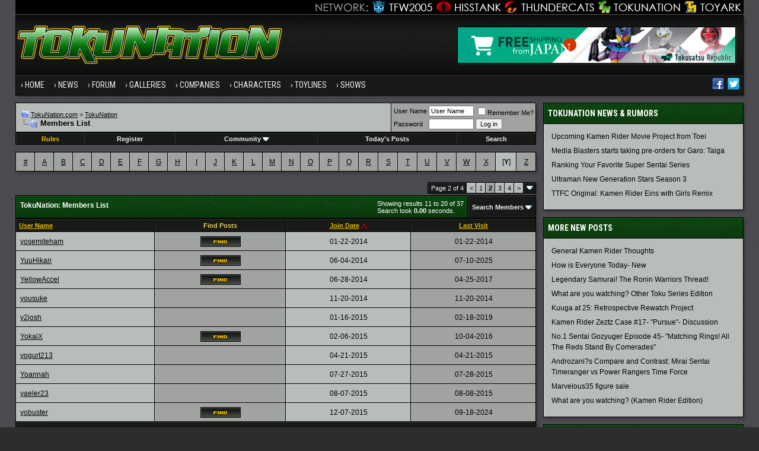

--- FILE ---
content_type: text/html; charset=ISO-8859-1
request_url: https://www.tokunation.com/forums/memberlist.php?s=1e0c2e1797515ac70e523e92b79ec385&&pp=10&order=asc&sort=joindate&ltr=Y&page=2
body_size: 10284
content:
<!DOCTYPE html PUBLIC "-//W3C//DTD XHTML 1.0 Transitional//EN" "http://www.w3.org/TR/xhtml1/DTD/xhtml1-transitional.dtd">
<html xmlns="http://www.w3.org/1999/xhtml" dir="ltr" lang="en">
<head>
<meta http-equiv="Content-Type" content="text/html; charset=ISO-8859-1" />
<meta http-equiv="X-UA-Compatible" content="IE=edge" />
<meta name="generator" content="vBulletin 3.8.8" />

<meta name="keywords" content="" />
<meta name="description" content="" />


<!-- CSS Stylesheet -->
<style type="text/css" id="vbulletin_css">
/**
* vBulletin 3.8.8 CSS
* Style: 'Tokunation 2013'; Style ID: 3
*/
@import url("clientscript/vbulletin_css/style-2a59ece3-00003.css");
</style>
<link rel="stylesheet" type="text/css" href="clientscript/vbulletin_important.css?v=388" />


<!-- / CSS Stylesheet -->

<script type="text/javascript" src="https://ajax.googleapis.com/ajax/libs/yui/2.9.0/build/yahoo-dom-event/yahoo-dom-event.js?v=388"></script>
<script type="text/javascript" src="https://ajax.googleapis.com/ajax/libs/yui/2.9.0/build/connection/connection-min.js?v=388"></script>
<script type="text/javascript">
<!--
var SESSIONURL = "s=e1d4b59fa6c7d4d95f89bc13f855d3d5&";
var SECURITYTOKEN = "guest";
var IMGDIR_MISC = "https://www.tokunation.com/forums/images/tokunation-2013/misc";
var vb_disable_ajax = parseInt("0", 10);
// -->
</script>
<script type="text/javascript" src="clientscript/vbulletin_global.js?v=388"></script>
<script type="text/javascript" src="clientscript/vbulletin_menu.js?v=388"></script>

	
	<link rel="alternate" type="application/rss+xml" title="TokuNation RSS Feed" href="external.php?type=RSS2" />
	



<link href="https://fonts.googleapis.com/css?family=Roboto+Condensed:400,700" rel="stylesheet" type="text/css" />
<link rel="apple-touch-icon" sizes="144x144" href="https://news.tokunation.com/wp-content/themes/tokunation/images/apple-touch-icon-144.png" />
<link rel="Shortcut Icon" href="https://news.tokunation.com/wp-content/themes/tokunation/images/favicon.png" type="image/x-icon" />
<link href="https://www.tokunation.com/forums/wpstyle.css" rel="stylesheet" type="text/css" />
<script type='text/javascript' src='https://ajax.googleapis.com/ajax/libs/jquery/1.8.3/jquery.min.js?ver=1.8.3'></script>
<script type='text/javascript' src='https://news.tokunation.com/wp-content/themes/tokunation/js/superfish/hoverIntent.js?ver=0.6'></script>
<script type='text/javascript' src='https://news.tokunation.com/wp-content/themes/tokunation/js/superfish/superfish.js?ver=1.5.9'></script>
<script type='text/javascript' src='https://news.tokunation.com/wp-content/themes/tokunation/js/superfish/superfish.args.js?ver=1.0'></script>
<link rel="stylesheet" type="text/css" href="https://news.tokunation.com/wp-content/themes/tokunation/tooltipster.css" />
<script type='text/javascript' src='https://news.tokunation.com/wp-content/themes/tokunation/js/jquery.tooltipster.min.js'></script>

    <script  type='text/javascript'>
        $(document).ready(function() {
            $('.tooltip').tooltipster({
maxWidth: 300
});

        });
    </script>

<!-- Google tag (gtag.js) -->
<script async src="https://www.googletagmanager.com/gtag/js?id=G-2PHMXFHYQ3"></script>
<script>
  window.dataLayer = window.dataLayer || [];
  function gtag(){dataLayer.push(arguments);}
  gtag('js', new Date());

  gtag('config', 'G-2PHMXFHYQ3');
</script>


<!--[if lt IE 9]>
<script src="https://news.tokunation.com/wp-content/themes/tokunation/js/css3-mediaqueries.js"></script>
<![endif]-->

<!--[if lt IE 9]>
	<style>
	#header {
		overflow: hidden;
		margin-bottom: 0;
		background: url(https://news.tokunation.com/wp-content/themes/tokunation/images/Tokunation-Header-02-sm.jpg)  455px top;
		border-left: 1px solid #000000;
		border-right: 1px solid #000000;
		box-shadow: 3px 3px 5px -1px #323236;
	}
	</style>
<![endif]--><script type="text/javascript">
<!--
function vba_attach_win(threadid)
{
	openWindow('https://www.tokunation.com/forums/misc.php?s=e1d4b59fa6c7d4d95f89bc13f855d3d5&amp;do=showattachments&t=' + threadid, 480, 300);
}
-->
</script>
	<title>TokuNation - Members List</title>
</head>
<body>

<div class="wrapper">
<div class="network"><div class="network_wrapper"><a title="Visit TFW2005.com for Transformers" href="https://news.tfw2005.com" class="network_tfw2005"><span class="network_tfw2005">TFW2005</span></a><a title="Visit HissTank.com for G.I. Joe" href="https://news.hisstank.com" class="network_hisstank"><span class="network_hisstank">Hisstank</span></a><a title="Visit Thundercats.ws for Thundercats" href="https://news.thundercats.ws" class="network_thundercats"><span class="network_thundercats">Thundercats</span></a><a href="https://news.tokunation.com" class="network_toku"><span class="network_toku">TokuNation</span></a><a title="Visit Toyark.com for Action Figures and Toys" href="https://news.toyark.com" class="network_toyark"><span class="network_toyark">Toyark</span></a></div></div>
<div id="header"> <div class="h-wrap"> <h1 class="header-h1"><a title="Tokunation" href="https://news.tokunation.com"> <img alt="Tokunation" src="https://news.tokunation.com/wp-content/themes/tokunation/images/Tokunation-Header22-01.jpg" class="headlogo" title="Tokunation" /></a></h1> <div class="header-right"> <div class="widget"> <div class="textwidget"> <a href="https://tokusatsurepublic.com/?utm_source=tokunation" target="_blank"><img src="https://news.tokunation.com/wp-content/plugins/banners/banner_TokusatsuRepublic_TokuNation.png" alt="Tokusatsu Republic" /></a> </div> </div> </div> </div> </div>
<div class="nav-primary"><div class="wrap"><ul id="menu-menu-1" class="menu genesis-nav-menu menu-primary"><li id="menu-item-8723" class="menu-item menu-item-type-custom menu-item-object-custom current-menu-item current_page_item menu-item-home menu-item-8723"><a href="https://news.tokunation.com">Home</a></li>
<li id="menu-item-10925" class="menu-item menu-item-type-custom menu-item-object-custom menu-item-has-children menu-item-10925"><a href="#">News</a>
<ul class="sub-menu">
	<li class="menu-item menu-item-type-taxonomy menu-item-object-category menu-item-10926" id="menu-item-10926"><a itemprop="url" href="https://news.tokunation.com/category/garo"><span itemprop="name">Garo</span></a></li>
	<li class="menu-item menu-item-type-taxonomy menu-item-object-category menu-item-10927" id="menu-item-10927"><a itemprop="url" href="https://news.tokunation.com/category/godzilla"><span itemprop="name">Godzilla</span></a></li>
	<li class="menu-item menu-item-type-taxonomy menu-item-object-category menu-item-10928" id="menu-item-10928"><a itemprop="url" href="https://news.tokunation.com/category/kamen-rider"><span itemprop="name">Kamen Rider</span></a></li>
	<li class="menu-item menu-item-type-taxonomy menu-item-object-category menu-item-10929" id="menu-item-10929"><a itemprop="url" href="https://news.tokunation.com/category/metal-heroes"><span itemprop="name">Metal Heroes</span></a></li>
	<li class="menu-item menu-item-type-taxonomy menu-item-object-category menu-item-10930" id="menu-item-10930"><a itemprop="url" href="https://news.tokunation.com/category/power-rangers"><span itemprop="name">Power Rangers</span></a></li>
	<li class="menu-item menu-item-type-taxonomy menu-item-object-category menu-item-10931" id="menu-item-10931"><a itemprop="url" href="https://news.tokunation.com/category/super-sentai"><span itemprop="name">Super Sentai</span></a></li>
	<li class="menu-item menu-item-type-taxonomy menu-item-object-category menu-item-10932" id="menu-item-10932"><a itemprop="url" href="https://news.tokunation.com/category/ultraman"><span itemprop="name">Ultraman</span></a></li>
	<li class="menu-item menu-item-type-post_type menu-item-object-page menu-item-10969" id="menu-item-10969"><a itemprop="url" href="https://news.tokunation.com/tokunation-news-categories"><span itemprop="name">All News Categories
</span></a></li>
</ul>
</li>
<li class="menu-item menu-item-type-custom menu-item-object-custom menu-item-has-children menu-item-8724" id="menu-item-8724"><a itemprop="url" href="https://www.tokunation.com/forums/"><span itemprop="name">Forum</span></a>
<ul class="sub-menu">
	<li class="menu-item menu-item-type-custom menu-item-object-custom menu-item-10973" id="menu-item-10973"><a itemprop="url" href="https://www.tokunation.com/forums/forumdisplay.php?f=9"><span itemprop="name">News &amp; Rumors</span></a></li>
	<li class="menu-item menu-item-type-custom menu-item-object-custom menu-item-10974" id="menu-item-10974"><a itemprop="url" href="https://www.tokunation.com/forums/forumdisplay.php?f=42"><span itemprop="name">Power Rangers</span></a></li>
	<li class="menu-item menu-item-type-custom menu-item-object-custom menu-item-10975" id="menu-item-10975"><a itemprop="url" href="https://www.tokunation.com/forums/forumdisplay.php?f=20"><span itemprop="name">Kamen Rider</span></a></li>
	<li class="menu-item menu-item-type-custom menu-item-object-custom menu-item-10976" id="menu-item-10976"><a itemprop="url" href="https://www.tokunation.com/forums/forumdisplay.php?f=46"><span itemprop="name">Super Sentai</span></a></li>
	<li class="menu-item menu-item-type-custom menu-item-object-custom menu-item-10977" id="menu-item-10977"><a itemprop="url" href="https://www.tokunation.com/forums/forumdisplay.php?f=21"><span itemprop="name">Other Toku Series</span></a></li>
	<li class="menu-item menu-item-type-custom menu-item-object-custom menu-item-10978" id="menu-item-10978"><a itemprop="url" href="https://www.tokunation.com/forums/forumdisplay.php?f=31"><span itemprop="name">Toys and Collectables</span></a></li>
	<li class="menu-item menu-item-type-custom menu-item-object-custom menu-item-10981" id="menu-item-10981"><a itemprop="url" href="https://www.tokunation.com/forums/forumdisplay.php?f=14"><span itemprop="name">Marketplace</span></a></li>
	<li class="menu-item menu-item-type-custom menu-item-object-custom menu-item-10982" id="menu-item-10982"><a itemprop="url" href="https://www.tokunation.com/forums/forumdisplay.php?f=34"><span itemprop="name">Creative</span></a></li>
</ul>
</li>
<li class="menu-item menu-item-type-custom menu-item-object-custom menu-item-8725" id="menu-item-8725"><a itemprop="url" href="https://www.tokunation.com/forums/forumdisplay.php?f=45"><span itemprop="name">Galleries</span></a></li>
<li class="menu-item menu-item-type-custom menu-item-object-custom menu-item-has-children menu-item-11036" id="menu-item-11036"><a itemprop="url"><span itemprop="name">Companies</span></a>
<ul class="sub-menu">
	<li class="menu-item menu-item-type-taxonomy menu-item-object-companies menu-item-12545" id="menu-item-12545"><a itemprop="url" href="https://news.tokunation.com/companies/bandai-of-japan"><span itemprop="name">Bandai Japan</span></a></li>
	<li class="menu-item menu-item-type-taxonomy menu-item-object-companies menu-item-12543" id="menu-item-12543"><a itemprop="url" href="https://news.tokunation.com/companies/tamashii-nations"><span itemprop="name">Tamashii Nations</span></a></li>
	<li class="menu-item menu-item-type-taxonomy menu-item-object-companies menu-item-32073" id="menu-item-32073"><a itemprop="url" href="https://news.tokunation.com/companies/saban-brands"><span itemprop="name">Saban Brands</span></a></li>
	<li class="menu-item menu-item-type-taxonomy menu-item-object-companies menu-item-12546" id="menu-item-12546"><a itemprop="url" href="https://news.tokunation.com/companies/bandai-of-america"><span itemprop="name">Bandai America</span></a></li>
	<li class="menu-item menu-item-type-taxonomy menu-item-object-companies menu-item-12544" id="menu-item-12544"><a itemprop="url" href="https://news.tokunation.com/companies/toei"><span itemprop="name">Toei</span></a></li>
</ul>
</li>
<li class="menu-item menu-item-type-custom menu-item-object-custom menu-item-has-children menu-item-11037" id="menu-item-11037"><a itemprop="url"><span itemprop="name">Characters</span></a>
<ul class="sub-menu">
	<li class="menu-item menu-item-type-taxonomy menu-item-object-characters menu-item-32078" id="menu-item-32078"><a itemprop="url" href="https://news.tokunation.com/characters/kamen-rider-ghost"><span itemprop="name">Kamen Rider Ghost</span></a></li>
	<li class="menu-item menu-item-type-taxonomy menu-item-object-characters menu-item-32075" id="menu-item-32075"><a itemprop="url" href="https://news.tokunation.com/characters/kamen-rider-specter"><span itemprop="name">Kamen Rider Specter</span></a></li>
	<li class="menu-item menu-item-type-taxonomy menu-item-object-characters menu-item-32074" id="menu-item-32074"><a itemprop="url" href="https://news.tokunation.com/characters/kamen-rider-necrom"><span itemprop="name">Kamen Rider Necrom</span></a></li>
	<li class="menu-item menu-item-type-taxonomy menu-item-object-characters menu-item-32076" id="menu-item-32076"><a itemprop="url" href="https://news.tokunation.com/characters/mighty-morphin-green-ranger"><span itemprop="name">Mighty Morphin Green Ranger</span></a></li>
	<li class="menu-item menu-item-type-taxonomy menu-item-object-characters menu-item-32077" id="menu-item-32077"><a itemprop="url" href="https://news.tokunation.com/characters/dino-charge-red-ranger"><span itemprop="name">Dino Charge Red Ranger</span></a></li>
</ul>
</li>
<li class="menu-item menu-item-type-custom menu-item-object-custom menu-item-has-children menu-item-11038" id="menu-item-11038"><a itemprop="url"><span itemprop="name">Toylines</span></a>
<ul class="sub-menu">
	<li class="menu-item menu-item-type-taxonomy menu-item-object-toylines menu-item-12558" id="menu-item-12558"><a itemprop="url" href="https://news.tokunation.com/toylines/s-h-figuarts"><span itemprop="name">S.H. Figuarts</span></a></li>
	<li class="menu-item menu-item-type-taxonomy menu-item-object-toylines menu-item-12559" id="menu-item-12559"><a itemprop="url" href="https://news.tokunation.com/toylines/s-h-monsterarts"><span itemprop="name">S.H. MonsterArts</span></a></li>
	<li class="menu-item menu-item-type-taxonomy menu-item-object-toylines menu-item-12560" id="menu-item-12560"><a itemprop="url" href="https://news.tokunation.com/toylines/dx-mecha"><span itemprop="name">DX Mecha</span></a></li>
	<li class="menu-item menu-item-type-taxonomy menu-item-object-toylines menu-item-12561" id="menu-item-12561"><a itemprop="url" href="https://news.tokunation.com/toylines/megazords"><span itemprop="name">Megazords</span></a></li>
	<li class="menu-item menu-item-type-taxonomy menu-item-object-toylines menu-item-32079" id="menu-item-32079"><a itemprop="url" href="https://news.tokunation.com/toylines/legacy"><span itemprop="name">Legacy</span></a></li>
</ul>
</li>
<li class="menu-item menu-item-type-custom menu-item-object-custom menu-item-has-children menu-item-11039" id="menu-item-11039"><a itemprop="url"><span itemprop="name">Shows</span></a>
<ul class="sub-menu">
	<li class="menu-item menu-item-type-taxonomy menu-item-object-shows menu-item-32080" id="menu-item-32080"><a itemprop="url" href="https://news.tokunation.com/shows/kamen-rider-ghost"><span itemprop="name">Kamen Rider Ghost</span></a></li>
	<li class="menu-item menu-item-type-taxonomy menu-item-object-shows menu-item-32081" id="menu-item-32081"><a itemprop="url" href="https://news.tokunation.com/shows/dobutsu-sentai-zyuohger"><span itemprop="name">Doubutsu Sentai Zyuohger</span></a></li>
	<li class="menu-item menu-item-type-taxonomy menu-item-object-shows menu-item-32082" id="menu-item-32082"><a itemprop="url" href="https://news.tokunation.com/shows/power-rangers-dino-super-charge"><span itemprop="name">Power Rangers Dino Supercharge</span></a></li>
	<li class="menu-item menu-item-type-taxonomy menu-item-object-shows menu-item-32083" id="menu-item-32083"><a itemprop="url" href="https://news.tokunation.com/shows/power-rangers-movie-2017"><span itemprop="name">Power Rangers Movie 2017</span></a></li>
</ul>
</li>

<li class="menu-item right"><a rel="nofollow external" href="https://twitter.com/tokunation" target="_blank"><i class="share-twitter-nav"></i></a></li>
<li class="menu-item right"><a rel="nofollow external" href="https://www.facebook.com/Tokunation" target="_blank"><i class="share-facebook-nav"></i></a></li>
</ul></div></div>





<a name="top"></a>


<div id="inner">

		
			<div class="content-sidebar-wrap">
				<!-- breadcrumb, login, pm info -->
<table class="tborder" cellpadding="6" cellspacing="1" border="0" width="100%" align="center">
<tr>
	<td class="alt1" width="100%">
		
			<table cellpadding="0" cellspacing="0" border="0">
			<tr valign="bottom">
				<td><a href="#" onclick="history.back(1); return false;"><img src="https://www.tokunation.com/forums/images/tokunation-2013/misc/navbits_start.gif" alt="Go Back" border="0" /></a></td>
				<td>&nbsp;</td>
                		<td width="100%"><span class="navbar"><a href="https://news.tokunation.com">TokuNation.com</a> &gt; <a href="index.php?s=e1d4b59fa6c7d4d95f89bc13f855d3d5" accesskey="1">TokuNation</a></span> </td>
			</tr>
			<tr>
				<td class="navbar" style="font-size:10pt; padding-top:1px" colspan="3"><a href="/forums/memberlist.php?s=1e0c2e1797515ac70e523e92b79ec385&amp;&amp;pp=10&amp;order=asc&amp;sort=joindate&amp;ltr=Y&amp;page=2"><img class="inlineimg" src="https://www.tokunation.com/forums/images/tokunation-2013/misc/navbits_finallink_ltr.gif" alt="Reload this Page" border="0" /></a> <h1>
	Members List

</h1> </td>
			</tr>
			</table>
		
	</td>

	<td class="alt2" nowrap="nowrap" style="padding:0px">
		<!-- login form -->
		<form action="login.php?do=login" method="post" onsubmit="md5hash(vb_login_password, vb_login_md5password, vb_login_md5password_utf, 0)">
		<script type="text/javascript" src="clientscript/vbulletin_md5.js?v=388"></script>
		<table cellpadding="0" cellspacing="3" border="0">
		<tr>
			<td class="smallfont" style="white-space: nowrap;"><label for="navbar_username">User Name</label></td>
			<td><input type="text" class="bginput" style="font-size: 11px" name="vb_login_username" id="navbar_username" size="10" accesskey="u" tabindex="101" value="User Name" onfocus="if (this.value == 'User Name') this.value = '';" /></td>
			<td class="smallfont" nowrap="nowrap"><label for="cb_cookieuser_navbar"><input type="checkbox" name="cookieuser" value="1" tabindex="103" id="cb_cookieuser_navbar" accesskey="c" />Remember Me?</label></td>
		</tr>
		<tr>
			<td class="smallfont"><label for="navbar_password">Password</label></td>
			<td><input type="password" class="bginput" style="font-size: 11px" name="vb_login_password" id="navbar_password" size="10" tabindex="102" /></td>
			<td><input type="submit" class="button" value="Log in" tabindex="104" title="Enter your username and password in the boxes provided to login, or click the 'register' button to create a profile for yourself." accesskey="s" /></td>
		</tr>
		</table>
		<input type="hidden" name="s" value="e1d4b59fa6c7d4d95f89bc13f855d3d5" />
		<input type="hidden" name="securitytoken" value="guest" />
		<input type="hidden" name="do" value="login" />
		<input type="hidden" name="vb_login_md5password" />
		<input type="hidden" name="vb_login_md5password_utf" />
		</form>
		<!-- / login form -->
	</td>

</tr>
</table>
<!-- / breadcrumb, login, pm info -->

<!-- nav buttons bar -->
<div class="tborder" style="padding:1px; border-top-width:0px">
	<table cellpadding="0" cellspacing="0" border="0" width="100%" align="center">
	<tr align="center">




		

<td class="vbmenu_control"><a href="https://www.tokunation.com/forums/showthread.php?t=136"><font color="#EBBC00">Rules</font></a></td>

		
			<td class="vbmenu_control"><a href="register.php?s=e1d4b59fa6c7d4d95f89bc13f855d3d5" rel="nofollow">Register</a></td>
		
		

		
			<td class="vbmenu_control"><a id="community" href="/forums/memberlist.php?&amp;pp=10&amp;order=asc&amp;sort=joindate&amp;ltr=Y&amp;page=2&amp;nojs=1#community" rel="nofollow" accesskey="6">Community</a> <script type="text/javascript"> vbmenu_register("community"); </script></td>
		

		
			
				
				<td class="vbmenu_control"><a href="search.php?s=e1d4b59fa6c7d4d95f89bc13f855d3d5&amp;do=getdaily" accesskey="2">Today's Posts</a></td>
				
				<td class="vbmenu_control"><a id="navbar_search" href="search.php?s=e1d4b59fa6c7d4d95f89bc13f855d3d5" accesskey="4" rel="nofollow">Search</a> </td>
			
			
		
		
		
		</tr>
	</table>
</div>
<!-- / nav buttons bar -->

<div class="spacer"></div>






<!-- NAVBAR POPUP MENUS -->

	
	<!-- community link menu -->
	<div class="vbmenu_popup" id="community_menu" style="display:none;margin-top:3px" align="left">
		<table cellpadding="4" cellspacing="1" border="0">
		<tr><td class="thead">Community Links</td></tr>
		
		
		
		
		
			<tr><td class="vbmenu_option"><a href="memberlist.php?s=e1d4b59fa6c7d4d95f89bc13f855d3d5">Members List</a></td></tr>
		
		
		</table>
	</div>
	<!-- / community link menu -->
	
	
	
	<!-- header quick search form -->
	<div class="vbmenu_popup" id="navbar_search_menu" style="display:none;margin-top:3px" align="left">
		<table cellpadding="4" cellspacing="1" border="0">
		<tr>
			<td class="thead">Search Forums</td>
		</tr>
		<tr>
			<td class="vbmenu_option" title="nohilite">
				<form action="search.php?do=process" method="post">

					<input type="hidden" name="do" value="process" />
					<input type="hidden" name="quicksearch" value="1" />
					<input type="hidden" name="childforums" value="1" />
					<input type="hidden" name="exactname" value="1" />
					<input type="hidden" name="s" value="e1d4b59fa6c7d4d95f89bc13f855d3d5" />
					<input type="hidden" name="securitytoken" value="guest" />
					<div><input type="text" class="bginput" name="query" size="25" tabindex="1001" /><input type="submit" class="button" value="Go" tabindex="1004" /></div>
					<div style="margin-top:6px">
						<label for="rb_nb_sp0"><input type="radio" name="showposts" value="0" id="rb_nb_sp0" tabindex="1002" checked="checked" />Show Threads</label>
						&nbsp;
						<label for="rb_nb_sp1"><input type="radio" name="showposts" value="1" id="rb_nb_sp1" tabindex="1003" />Show Posts</label>
					</div>
				</form>
			</td>
		</tr>
		
		<tr>
			<td class="vbmenu_option"><a href="search.php?s=e1d4b59fa6c7d4d95f89bc13f855d3d5" accesskey="4" rel="nofollow">Advanced Search</a></td>
		</tr>
		
		</table>
	</div>
	<!-- / header quick search form -->
	
	
	
<!-- / NAVBAR POPUP MENUS -->

<!-- PAGENAV POPUP -->
	<div class="vbmenu_popup" id="pagenav_menu" style="display:none">
		<table cellpadding="4" cellspacing="1" border="0">
		<tr>
			<td class="thead" nowrap="nowrap">Go to Page...</td>
		</tr>
		<tr>
			<td class="vbmenu_option" title="nohilite">
			<form action="index.php" method="get" onsubmit="return this.gotopage()" id="pagenav_form">
				<input type="text" class="bginput" id="pagenav_itxt" style="font-size:11px" size="4" />
				<input type="button" class="button" id="pagenav_ibtn" value="Go" />
			</form>
			</td>
		</tr>
		</table>
	</div>
<!-- / PAGENAV POPUP -->









				



<table class="tborder" cellpadding="6" cellspacing="1" border="0" width="100%" align="center">
<tr align="center">
	
<td class="alt2" width="3%"><a href="memberlist.php?s=e1d4b59fa6c7d4d95f89bc13f855d3d5&amp;ltr=%23&amp;pp=10&amp;sort=joindate&amp;order=asc">#</a></td>

<td class="alt2" width="3%"><a href="memberlist.php?s=e1d4b59fa6c7d4d95f89bc13f855d3d5&amp;ltr=A&amp;pp=10&amp;sort=joindate&amp;order=asc">A</a></td>

<td class="alt2" width="3%"><a href="memberlist.php?s=e1d4b59fa6c7d4d95f89bc13f855d3d5&amp;ltr=B&amp;pp=10&amp;sort=joindate&amp;order=asc">B</a></td>

<td class="alt2" width="3%"><a href="memberlist.php?s=e1d4b59fa6c7d4d95f89bc13f855d3d5&amp;ltr=C&amp;pp=10&amp;sort=joindate&amp;order=asc">C</a></td>

<td class="alt2" width="3%"><a href="memberlist.php?s=e1d4b59fa6c7d4d95f89bc13f855d3d5&amp;ltr=D&amp;pp=10&amp;sort=joindate&amp;order=asc">D</a></td>

<td class="alt2" width="3%"><a href="memberlist.php?s=e1d4b59fa6c7d4d95f89bc13f855d3d5&amp;ltr=E&amp;pp=10&amp;sort=joindate&amp;order=asc">E</a></td>

<td class="alt2" width="3%"><a href="memberlist.php?s=e1d4b59fa6c7d4d95f89bc13f855d3d5&amp;ltr=F&amp;pp=10&amp;sort=joindate&amp;order=asc">F</a></td>

<td class="alt2" width="3%"><a href="memberlist.php?s=e1d4b59fa6c7d4d95f89bc13f855d3d5&amp;ltr=G&amp;pp=10&amp;sort=joindate&amp;order=asc">G</a></td>

<td class="alt2" width="3%"><a href="memberlist.php?s=e1d4b59fa6c7d4d95f89bc13f855d3d5&amp;ltr=H&amp;pp=10&amp;sort=joindate&amp;order=asc">H</a></td>

<td class="alt2" width="3%"><a href="memberlist.php?s=e1d4b59fa6c7d4d95f89bc13f855d3d5&amp;ltr=I&amp;pp=10&amp;sort=joindate&amp;order=asc">I</a></td>

<td class="alt2" width="3%"><a href="memberlist.php?s=e1d4b59fa6c7d4d95f89bc13f855d3d5&amp;ltr=J&amp;pp=10&amp;sort=joindate&amp;order=asc">J</a></td>

<td class="alt2" width="3%"><a href="memberlist.php?s=e1d4b59fa6c7d4d95f89bc13f855d3d5&amp;ltr=K&amp;pp=10&amp;sort=joindate&amp;order=asc">K</a></td>

<td class="alt2" width="3%"><a href="memberlist.php?s=e1d4b59fa6c7d4d95f89bc13f855d3d5&amp;ltr=L&amp;pp=10&amp;sort=joindate&amp;order=asc">L</a></td>

<td class="alt2" width="3%"><a href="memberlist.php?s=e1d4b59fa6c7d4d95f89bc13f855d3d5&amp;ltr=M&amp;pp=10&amp;sort=joindate&amp;order=asc">M</a></td>

<td class="alt2" width="3%"><a href="memberlist.php?s=e1d4b59fa6c7d4d95f89bc13f855d3d5&amp;ltr=N&amp;pp=10&amp;sort=joindate&amp;order=asc">N</a></td>

<td class="alt2" width="3%"><a href="memberlist.php?s=e1d4b59fa6c7d4d95f89bc13f855d3d5&amp;ltr=O&amp;pp=10&amp;sort=joindate&amp;order=asc">O</a></td>

<td class="alt2" width="3%"><a href="memberlist.php?s=e1d4b59fa6c7d4d95f89bc13f855d3d5&amp;ltr=P&amp;pp=10&amp;sort=joindate&amp;order=asc">P</a></td>

<td class="alt2" width="3%"><a href="memberlist.php?s=e1d4b59fa6c7d4d95f89bc13f855d3d5&amp;ltr=Q&amp;pp=10&amp;sort=joindate&amp;order=asc">Q</a></td>

<td class="alt2" width="3%"><a href="memberlist.php?s=e1d4b59fa6c7d4d95f89bc13f855d3d5&amp;ltr=R&amp;pp=10&amp;sort=joindate&amp;order=asc">R</a></td>

<td class="alt2" width="3%"><a href="memberlist.php?s=e1d4b59fa6c7d4d95f89bc13f855d3d5&amp;ltr=S&amp;pp=10&amp;sort=joindate&amp;order=asc">S</a></td>

<td class="alt2" width="3%"><a href="memberlist.php?s=e1d4b59fa6c7d4d95f89bc13f855d3d5&amp;ltr=T&amp;pp=10&amp;sort=joindate&amp;order=asc">T</a></td>

<td class="alt2" width="3%"><a href="memberlist.php?s=e1d4b59fa6c7d4d95f89bc13f855d3d5&amp;ltr=U&amp;pp=10&amp;sort=joindate&amp;order=asc">U</a></td>

<td class="alt2" width="3%"><a href="memberlist.php?s=e1d4b59fa6c7d4d95f89bc13f855d3d5&amp;ltr=V&amp;pp=10&amp;sort=joindate&amp;order=asc">V</a></td>

<td class="alt2" width="3%"><a href="memberlist.php?s=e1d4b59fa6c7d4d95f89bc13f855d3d5&amp;ltr=W&amp;pp=10&amp;sort=joindate&amp;order=asc">W</a></td>

<td class="alt2" width="3%"><a href="memberlist.php?s=e1d4b59fa6c7d4d95f89bc13f855d3d5&amp;ltr=X&amp;pp=10&amp;sort=joindate&amp;order=asc">X</a></td>

<td class="alt1" width="3%">[<strong>Y</strong>]</td>

<td class="alt2" width="3%"><a href="memberlist.php?s=e1d4b59fa6c7d4d95f89bc13f855d3d5&amp;ltr=Z&amp;pp=10&amp;sort=joindate&amp;order=asc">Z</a></td>

</tr>
</table>


<!-- memberlist quick search form -->
<div class="vbmenu_popup" id="memberlist_search_menu" style="display:none">
<form action="memberlist.php?do=getall" method="post">
	<table cellpadding="4" cellspacing="1" border="0">
	<tr>
		<td class="thead">Search Members</td>
	</tr>
	<tr>
		<td class="vbmenu_option" title="nohilite">
			<input type="hidden" name="s" value="e1d4b59fa6c7d4d95f89bc13f855d3d5" />
			<input type="hidden" name="securitytoken" value="guest" />
			<input type="hidden" name="do" value="getall" />
			<input type="text" class="bginput" name="ausername" size="20" value="Y" title="User Name" /><input type="submit" class="button" value="Go"  />
		</td>
	</tr>
	
	</table>
</form>
</div>
<!-- / memberlist quick search form -->


<br />





<table cellpadding="0" cellspacing="0" border="0" width="100%" style="margin-bottom:3px">
<tr valign="bottom">
	<td align="right"><div class="pagenav" align="right">
<table class="tborder" cellpadding="3" cellspacing="1" border="0">
<tr>
	<td class="vbmenu_control" style="font-weight:normal">Page 2 of 4</td>
	
	<td class="alt1"><a rel="prev" class="smallfont" href="memberlist.php?s=e1d4b59fa6c7d4d95f89bc13f855d3d5&amp;&amp;pp=10&amp;order=asc&amp;sort=joindate&amp;ltr=Y" title="Prev Page - Results 1 to 10 of 37">&lt;</a></td>
	<td class="alt1"><a class="smallfont" href="memberlist.php?s=e1d4b59fa6c7d4d95f89bc13f855d3d5&amp;&amp;pp=10&amp;order=asc&amp;sort=joindate&amp;ltr=Y" title="Show results 1 to 10 of 37">1</a></td>	<td class="alt2"><span class="smallfont" title="Showing results 11 to 20 of 37"><strong>2</strong></span></td>
 <td class="alt1"><a class="smallfont" href="memberlist.php?s=e1d4b59fa6c7d4d95f89bc13f855d3d5&amp;&amp;pp=10&amp;order=asc&amp;sort=joindate&amp;ltr=Y&amp;page=3" title="Show results 21 to 30 of 37">3</a></td><td class="alt1"><a class="smallfont" href="memberlist.php?s=e1d4b59fa6c7d4d95f89bc13f855d3d5&amp;&amp;pp=10&amp;order=asc&amp;sort=joindate&amp;ltr=Y&amp;page=4" title="Show results 31 to 37 of 37">4</a></td>
	<td class="alt1"><a rel="next" class="smallfont" href="memberlist.php?s=e1d4b59fa6c7d4d95f89bc13f855d3d5&amp;&amp;pp=10&amp;order=asc&amp;sort=joindate&amp;ltr=Y&amp;page=3" title="Next Page - Results 21 to 30 of 37">&gt;</a></td>
	
	<td class="vbmenu_control" title="memberlist.php?s=e1d4b59fa6c7d4d95f89bc13f855d3d5&amp;&amp;pp=10&amp;order=asc&amp;sort=joindate&amp;ltr=Y"><a name="PageNav"></a></td>
</tr>
</table>
</div></td>
</tr>
</table>


<form action="profile.php?do=deleteusergroups&amp;usergroupid=0" method="post">
<input type="hidden" name="do" value="deleteusergroups" />
<input type="hidden" name="s" value="e1d4b59fa6c7d4d95f89bc13f855d3d5" />
<input type="hidden" name="securitytoken" value="guest" />
<input type="hidden" name="usergroupid" value="0" />

<table class="tborder" cellpadding="6" cellspacing="1" border="0" width="100%" align="center" style="border-bottom-width:0px">
<tr>
	<td class="tcat" width="100%">
		<span class="smallfont" style="float:right">
			Showing results 11 to 20 of 37
			<br />
			Search took <strong>0.00</strong> seconds.
		</span>
		
		TokuNation: Members List
		
	</td>
	
	<td class="vbmenu_control" id="memberlist_search"><a href="memberlist.php?s=e1d4b59fa6c7d4d95f89bc13f855d3d5&amp;do=search">Search Members</a> <script type="text/javascript"> vbmenu_register("memberlist_search"); </script></td>
	

</tr>
</table>

<table class="tborder" cellpadding="6" cellspacing="1" border="0" width="100%" align="center">
<tr align="center">
	<td class="thead" align="left" nowrap="nowrap"><a href="memberlist.php?s=e1d4b59fa6c7d4d95f89bc13f855d3d5&amp;ltr=Y&amp;order=ASC&amp;sort=username&amp;pp=10">User Name</a> </td>
	
	
	
	<td class="thead" nowrap="nowrap">Find Posts</td>
	<td class="thead" nowrap="nowrap"><a href="memberlist.php?s=e1d4b59fa6c7d4d95f89bc13f855d3d5&amp;ltr=Y&amp;order=ASC&amp;sort=joindate&amp;pp=10">Join Date</a> <a href="memberlist.php?s=e1d4b59fa6c7d4d95f89bc13f855d3d5&amp;ltr=Y&amp;order=desc&amp;sort=joindate&amp;pp=10&amp;page=2" rel="nofollow"><img class="inlineimg" src="https://www.tokunation.com/forums/images/tokunation-2013/buttons/sortdesc.gif" alt="Reverse Sort Order" border="0" /></a></td>
	

	<td class="thead" nowrap="nowrap"><a href="memberlist.php?s=e1d4b59fa6c7d4d95f89bc13f855d3d5&amp;ltr=Y&amp;order=DESC&amp;sort=lastvisit&amp;pp=10">Last Visit</a> </td>
	
	
	
	
	
	
	
</tr>
<tr align="center">
	<td class="alt1Active" align="left" id="u3382">
		<a href="member.php?s=e1d4b59fa6c7d4d95f89bc13f855d3d5&amp;u=3382">yosemiteham</a>
		
	</td>
	
	
	
	<td class="alt2"><a href="search.php?s=e1d4b59fa6c7d4d95f89bc13f855d3d5&amp;do=finduser&amp;u=3382" rel="nofollow"><img src="https://www.tokunation.com/forums/images/tokunation-2013/buttons/find.gif" alt="find.gif" title="Find all posts by yosemiteham" border="0" /></a></td>
	<td class="alt1">01-22-2014</td>
	
	<td class="alt2">01-22-2014</td>
	
	
	
	
	
	
	
</tr><tr align="center">
	<td class="alt1Active" align="left" id="u3689">
		<a href="member.php?s=e1d4b59fa6c7d4d95f89bc13f855d3d5&amp;u=3689">YuuHikari</a>
		
	</td>
	
	
	
	<td class="alt2"><a href="search.php?s=e1d4b59fa6c7d4d95f89bc13f855d3d5&amp;do=finduser&amp;u=3689" rel="nofollow"><img src="https://www.tokunation.com/forums/images/tokunation-2013/buttons/find.gif" alt="find.gif" title="Find all posts by YuuHikari" border="0" /></a></td>
	<td class="alt1">06-04-2014</td>
	
	<td class="alt2">07-10-2025</td>
	
	
	
	
	
	
	
</tr><tr align="center">
	<td class="alt1Active" align="left" id="u3724">
		<a href="member.php?s=e1d4b59fa6c7d4d95f89bc13f855d3d5&amp;u=3724">YellowAccel</a>
		
	</td>
	
	
	
	<td class="alt2"><a href="search.php?s=e1d4b59fa6c7d4d95f89bc13f855d3d5&amp;do=finduser&amp;u=3724" rel="nofollow"><img src="https://www.tokunation.com/forums/images/tokunation-2013/buttons/find.gif" alt="find.gif" title="Find all posts by YellowAccel" border="0" /></a></td>
	<td class="alt1">06-28-2014</td>
	
	<td class="alt2">04-25-2017</td>
	
	
	
	
	
	
	
</tr><tr align="center">
	<td class="alt1Active" align="left" id="u3933">
		<a href="member.php?s=e1d4b59fa6c7d4d95f89bc13f855d3d5&amp;u=3933">yousuke</a>
		
	</td>
	
	
	
	<td class="alt2">&nbsp;</td>
	<td class="alt1">11-20-2014</td>
	
	<td class="alt2">11-20-2014</td>
	
	
	
	
	
	
	
</tr><tr align="center">
	<td class="alt1Active" align="left" id="u4030">
		<a href="member.php?s=e1d4b59fa6c7d4d95f89bc13f855d3d5&amp;u=4030">y2josh</a>
		
	</td>
	
	
	
	<td class="alt2">&nbsp;</td>
	<td class="alt1">01-16-2015</td>
	
	<td class="alt2">02-18-2019</td>
	
	
	
	
	
	
	
</tr><tr align="center">
	<td class="alt1Active" align="left" id="u4061">
		<a href="member.php?s=e1d4b59fa6c7d4d95f89bc13f855d3d5&amp;u=4061">YokaiX</a>
		
	</td>
	
	
	
	<td class="alt2"><a href="search.php?s=e1d4b59fa6c7d4d95f89bc13f855d3d5&amp;do=finduser&amp;u=4061" rel="nofollow"><img src="https://www.tokunation.com/forums/images/tokunation-2013/buttons/find.gif" alt="find.gif" title="Find all posts by YokaiX" border="0" /></a></td>
	<td class="alt1">02-06-2015</td>
	
	<td class="alt2">10-04-2016</td>
	
	
	
	
	
	
	
</tr><tr align="center">
	<td class="alt1Active" align="left" id="u4180">
		<a href="member.php?s=e1d4b59fa6c7d4d95f89bc13f855d3d5&amp;u=4180">yogurt213</a>
		
	</td>
	
	
	
	<td class="alt2">&nbsp;</td>
	<td class="alt1">04-21-2015</td>
	
	<td class="alt2">04-21-2015</td>
	
	
	
	
	
	
	
</tr><tr align="center">
	<td class="alt1Active" align="left" id="u4304">
		<a href="member.php?s=e1d4b59fa6c7d4d95f89bc13f855d3d5&amp;u=4304">Yoannah</a>
		
	</td>
	
	
	
	<td class="alt2">&nbsp;</td>
	<td class="alt1">07-27-2015</td>
	
	<td class="alt2">07-28-2015</td>
	
	
	
	
	
	
	
</tr><tr align="center">
	<td class="alt1Active" align="left" id="u4318">
		<a href="member.php?s=e1d4b59fa6c7d4d95f89bc13f855d3d5&amp;u=4318">yaeler23</a>
		
	</td>
	
	
	
	<td class="alt2">&nbsp;</td>
	<td class="alt1">08-07-2015</td>
	
	<td class="alt2">08-08-2015</td>
	
	
	
	
	
	
	
</tr><tr align="center">
	<td class="alt1Active" align="left" id="u4720">
		<a href="member.php?s=e1d4b59fa6c7d4d95f89bc13f855d3d5&amp;u=4720">yobuster</a>
		
	</td>
	
	
	
	<td class="alt2"><a href="search.php?s=e1d4b59fa6c7d4d95f89bc13f855d3d5&amp;do=finduser&amp;u=4720" rel="nofollow"><img src="https://www.tokunation.com/forums/images/tokunation-2013/buttons/find.gif" alt="find.gif" title="Find all posts by yobuster" border="0" /></a></td>
	<td class="alt1">12-07-2015</td>
	
	<td class="alt2">09-18-2024</td>
	
	
	
	
	
	
	
</tr>
<tr>
	<td class="tfoot" colspan="4" align="right">
		<span class="smallfont">
		
			Showing results 11 to 20 of 37
		
		</span>
	</td>
</tr>
</table>

</form>


<table cellpadding="0" cellspacing="0" border="0" width="100%" style="margin-top:3px">
<tr valign="top">
	<td align="right"><div class="pagenav" align="right">
<table class="tborder" cellpadding="3" cellspacing="1" border="0">
<tr>
	<td class="vbmenu_control" style="font-weight:normal">Page 2 of 4</td>
	
	<td class="alt1"><a rel="prev" class="smallfont" href="memberlist.php?s=e1d4b59fa6c7d4d95f89bc13f855d3d5&amp;&amp;pp=10&amp;order=asc&amp;sort=joindate&amp;ltr=Y" title="Prev Page - Results 1 to 10 of 37">&lt;</a></td>
	<td class="alt1"><a class="smallfont" href="memberlist.php?s=e1d4b59fa6c7d4d95f89bc13f855d3d5&amp;&amp;pp=10&amp;order=asc&amp;sort=joindate&amp;ltr=Y" title="Show results 1 to 10 of 37">1</a></td>	<td class="alt2"><span class="smallfont" title="Showing results 11 to 20 of 37"><strong>2</strong></span></td>
 <td class="alt1"><a class="smallfont" href="memberlist.php?s=e1d4b59fa6c7d4d95f89bc13f855d3d5&amp;&amp;pp=10&amp;order=asc&amp;sort=joindate&amp;ltr=Y&amp;page=3" title="Show results 21 to 30 of 37">3</a></td><td class="alt1"><a class="smallfont" href="memberlist.php?s=e1d4b59fa6c7d4d95f89bc13f855d3d5&amp;&amp;pp=10&amp;order=asc&amp;sort=joindate&amp;ltr=Y&amp;page=4" title="Show results 31 to 37 of 37">4</a></td>
	<td class="alt1"><a rel="next" class="smallfont" href="memberlist.php?s=e1d4b59fa6c7d4d95f89bc13f855d3d5&amp;&amp;pp=10&amp;order=asc&amp;sort=joindate&amp;ltr=Y&amp;page=3" title="Next Page - Results 21 to 30 of 37">&gt;</a></td>
	
	<td class="vbmenu_control" title="memberlist.php?s=e1d4b59fa6c7d4d95f89bc13f855d3d5&amp;&amp;pp=10&amp;order=asc&amp;sort=joindate&amp;ltr=Y"><a name="PageNav"></a></td>
</tr>
</table>
</div></td>
</tr>
</table>





<br />

<table cellpadding="0" cellspacing="0" border="0" width="100%">
<tr>
	<td width="100%">&nbsp;</td>
	<td><div class="smallfont" style="text-align:left; white-space:nowrap">
	<form action="forumdisplay.php" method="get">
	<input type="hidden" name="s" value="e1d4b59fa6c7d4d95f89bc13f855d3d5" />
	<input type="hidden" name="daysprune" value="" />
	<strong>Forum Jump</strong><br />
	<select name="f" onchange="this.form.submit();">
		<optgroup label="Site Areas">
			<option value="cp" >User Control Panel</option>
			<option value="pm" >Private Messages</option>
			<option value="subs" >Subscriptions</option>
			<option value="wol" >Who's Online</option>
			<option value="search" >Search Forums</option>
			<option value="home" >Forums Home</option>
		</optgroup>
		
		<optgroup label="Forums">
		<option value="1" class="fjdpth0" > Main Forums</option>
<option value="9" class="fjdpth1" >&nbsp; &nbsp;  News and Rumors</option>
<option value="45" class="fjdpth1" >&nbsp; &nbsp;  Tokunation.com Galleries</option>
<option value="20" class="fjdpth1" >&nbsp; &nbsp;  Tokusatsu Show Discussion</option>
<option value="31" class="fjdpth1" >&nbsp; &nbsp;  Toys and Collectables</option>
<option value="15" class="fjdpth1" >&nbsp; &nbsp;  Buy / Sell / Trade</option>
<option value="17" class="fjdpth2" >&nbsp; &nbsp; &nbsp; &nbsp;  Member Feedback</option>
<option value="38" class="fjdpth1" >&nbsp; &nbsp;  Toku On eBay</option>
<option value="34" class="fjdpth0" > Creative</option>
<option value="35" class="fjdpth1" >&nbsp; &nbsp;  Fan Art and Fan Fiction</option>
<option value="37" class="fjdpth1" >&nbsp; &nbsp;  Customs</option>
<option value="59" class="fjdpth1" >&nbsp; &nbsp;  Podcasts and YouTube Channels Forum</option>
<option value="23" class="fjdpth0" > General</option>
<option value="25" class="fjdpth1" >&nbsp; &nbsp;  TokuNation Tech Support</option>
<option value="24" class="fjdpth1" >&nbsp; &nbsp;  General Discussion</option>

		</optgroup>
		
	</select><input type="submit" class="button" value="Go"  />
	</form>
</div></td>
</tr>
</table>





			</div>
		

		
			<div id="sidebar" class="sidebar widget-area rightcol">

				<div class="modpadsixbot">
	<table align="center" border="0" cellpadding="6" cellspacing="0" class="tborder" width="100%">

			<tr>
				<td class="tcat" colspan="0">TokuNation News & Rumors</td>
			</tr>


			
				<tr><td class="alt1 noinner sidestart">&nbsp;</td></tr>
				<tr>
	<td class="alt1 noinner">
		

			
			
			
			 <a href="https://www.tokunation.com/forums/showthread.php?s=e1d4b59fa6c7d4d95f89bc13f855d3d5&amp;t=99766&amp;goto=newpost" title="">Upcoming Kamen Rider Movie Project from Toei</a>
			
			
			
			

			
			
			
		
	</td>
</tr><tr>
	<td class="alt1 noinner">
		

			
			
			
			 <a href="https://www.tokunation.com/forums/showthread.php?s=e1d4b59fa6c7d4d95f89bc13f855d3d5&amp;t=99765&amp;goto=newpost" title="">Media Blasters starts taking pre-orders for Garo: Taiga</a>
			
			
			
			

			
			
			
		
	</td>
</tr><tr>
	<td class="alt1 noinner">
		

			
			
			
			 <a href="https://www.tokunation.com/forums/showthread.php?s=e1d4b59fa6c7d4d95f89bc13f855d3d5&amp;t=99758&amp;goto=newpost" title="">Ranking Your Favorite Super Sentai Series</a>
			
			
			
			

			
			
			
		
	</td>
</tr><tr>
	<td class="alt1 noinner">
		

			
			
			
			 <a href="https://www.tokunation.com/forums/showthread.php?s=e1d4b59fa6c7d4d95f89bc13f855d3d5&amp;t=99742&amp;goto=newpost" title="">Ultraman New Generation Stars Season 3</a>
			
			
			
			

			
			
			
		
	</td>
</tr><tr>
	<td class="alt1 noinner">
		

			
			
			
			 <a href="https://www.tokunation.com/forums/showthread.php?s=e1d4b59fa6c7d4d95f89bc13f855d3d5&amp;t=99741&amp;goto=newpost" title="">TTFC Original: Kamen Rider Eins with Girls Remix</a>
			
			
			
			

			
			
			
		
	</td>
</tr>
				<tr><td class="alt1 noinner sideend">&nbsp;</td></tr>
			

	</table>
</div><div class="modpadsixbot">
	<table align="center" border="0" cellpadding="6" cellspacing="0" class="tborder" width="100%">

			<tr>
				<td class="tcat" colspan="0">More New Posts</td>
			</tr>


			
				<tr><td class="alt1 noinner sidestart">&nbsp;</td></tr>
				<tr>
	<td class="alt1 noinner">
		

			
			
			
			 <a href="https://www.tokunation.com/forums/showthread.php?s=e1d4b59fa6c7d4d95f89bc13f855d3d5&amp;t=96113&amp;goto=newpost" title="">General Kamen Rider Thoughts</a>
			
			
			
			

			
			
			
		
	</td>
</tr><tr>
	<td class="alt1 noinner">
		

			
			
			
			 <a href="https://www.tokunation.com/forums/showthread.php?s=e1d4b59fa6c7d4d95f89bc13f855d3d5&amp;t=95901&amp;goto=newpost" title="">How is Everyone Today- New</a>
			
			
			
			

			
			
			
		
	</td>
</tr><tr>
	<td class="alt1 noinner">
		

			
			
			
			 <a href="https://www.tokunation.com/forums/showthread.php?s=e1d4b59fa6c7d4d95f89bc13f855d3d5&amp;t=66850&amp;goto=newpost" title="">Legendary Samurai! The Ronin Warriors Thread!</a>
			
			
			
			

			
			
			
		
	</td>
</tr><tr>
	<td class="alt1 noinner">
		

			
			
			
			 <a href="https://www.tokunation.com/forums/showthread.php?s=e1d4b59fa6c7d4d95f89bc13f855d3d5&amp;t=26302&amp;goto=newpost" title="">What are you watching?  Other Toku Series Edition</a>
			
			
			
			

			
			
			
		
	</td>
</tr><tr>
	<td class="alt1 noinner">
		

			
			
			
			 <a href="https://www.tokunation.com/forums/showthread.php?s=e1d4b59fa6c7d4d95f89bc13f855d3d5&amp;t=99380&amp;goto=newpost" title="">Kuuga at 25: Retrospective Rewatch Project</a>
			
			
			
			

			
			
			
		
	</td>
</tr><tr>
	<td class="alt1 noinner">
		

			
			
			
			 <a href="https://www.tokunation.com/forums/showthread.php?s=e1d4b59fa6c7d4d95f89bc13f855d3d5&amp;t=99767&amp;goto=newpost" title="">Kamen Rider Zeztz Case #17- &quot;Pursue&quot;- Discussion</a>
			
			
			
			

			
			
			
		
	</td>
</tr><tr>
	<td class="alt1 noinner">
		

			
			
			
			 <a href="https://www.tokunation.com/forums/showthread.php?s=e1d4b59fa6c7d4d95f89bc13f855d3d5&amp;t=99768&amp;goto=newpost" title="">No.1 Sentai Gozyuger Episode 45- &quot;Matching Rings! All The Reds Stand By Comerades&quot;</a>
			
			
			
			

			
			
			
		
	</td>
</tr><tr>
	<td class="alt1 noinner">
		

			
			
			
			 <a href="https://www.tokunation.com/forums/showthread.php?s=e1d4b59fa6c7d4d95f89bc13f855d3d5&amp;t=99761&amp;goto=newpost" title="">Androzani?s Compare and Contrast: Mirai Sentai Timeranger vs Power Rangers Time Force</a>
			
			
			
			

			
			
			
		
	</td>
</tr><tr>
	<td class="alt1 noinner">
		

			
			
			
			 <a href="https://www.tokunation.com/forums/showthread.php?s=e1d4b59fa6c7d4d95f89bc13f855d3d5&amp;t=98802&amp;goto=newpost" title="">Marvelous35 figure sale</a>
			
			
			
			

			
			
			
		
	</td>
</tr><tr>
	<td class="alt1 noinner">
		

			
			
			
			 <a href="https://www.tokunation.com/forums/showthread.php?s=e1d4b59fa6c7d4d95f89bc13f855d3d5&amp;t=49&amp;goto=newpost" title="">What are you watching? (Kamen Rider Edition)</a>
			
			
			
			

			
			
			
		
	</td>
</tr>
				<tr><td class="alt1 noinner sideend">&nbsp;</td></tr>
			

	</table>
</div><form action="https://www.tokunation.com/forums/poll.php" method="post"><input type="hidden" name="securitytoken" value="guest" />

<div class="modpadsixbot">
	<table align="center" border="0" cellpadding="6" cellspacing="0" class="tborder" width="100%">

			<tr>
				<td class="tcat" colspan="0">
				
				 Current Poll</td>
			</tr>


			
				<tr>
	<td class="thead">Who of CODE shall be Zeztz' tertiary rider?</td>
</tr>

<tr>
	<td class="alt2">
		<input id="pollchoice_7_1" name="optionnumber[1]" type="checkbox" value="yes" />
		<span class="smallfont"><label for="pollchoice_7_1">Code Number: One </label></span>
	</td>
</tr><tr>
	<td class="alt2">
		<input id="pollchoice_7_2" name="optionnumber[2]" type="checkbox" value="yes" />
		<span class="smallfont"><label for="pollchoice_7_2">Code Number: Two </label></span>
	</td>
</tr><tr>
	<td class="alt2">
		<input id="pollchoice_7_3" name="optionnumber[3]" type="checkbox" value="yes" />
		<span class="smallfont"><label for="pollchoice_7_3">Lord Three </label></span>
	</td>
</tr><tr>
	<td class="alt2">
		<input id="pollchoice_7_4" name="optionnumber[4]" type="checkbox" value="yes" />
		<span class="smallfont"><label for="pollchoice_7_4">Lord Five </label></span>
	</td>
</tr><tr>
	<td class="alt2">
		<input id="pollchoice_7_5" name="optionnumber[5]" type="checkbox" value="yes" />
		<span class="smallfont"><label for="pollchoice_7_5">Lord Six </label></span>
	</td>
</tr><tr>
	<td class="alt2">
		<input id="pollchoice_7_6" name="optionnumber[6]" type="checkbox" value="yes" />
		<span class="smallfont"><label for="pollchoice_7_6">Outside of CODE</label></span>
	</td>
</tr>

<tr>
	<td align="left" class="alt1">
		
			<input type="hidden" name="s" value="e1d4b59fa6c7d4d95f89bc13f855d3d5" />
			<input type="hidden" name="do" value="pollvote" />
			<input type="hidden" name="pollid" value="2218" />
			<input type="submit" class="button" value="Vote Now" />
			
		
	</td>
</tr>
<tr>
	<td class="alt2">
		<div class="smallfont">&raquo; <a href="https://www.tokunation.com/forums/poll.php?s=e1d4b59fa6c7d4d95f89bc13f855d3d5&amp;do=showresults&amp;pollid=2218">View Poll Results</a>
		
			<br />&raquo; <a href="https://www.tokunation.com/forums/newreply.php?s=e1d4b59fa6c7d4d95f89bc13f855d3d5&amp;t=99769">Comment On This Poll</a>
			<br />&raquo; <a href="https://www.tokunation.com/forums/showthread.php?s=e1d4b59fa6c7d4d95f89bc13f855d3d5&amp;t=99769">This Poll Has 2 Replies</a>
		
		
		</div>
	</td>
</tr>
			

	</table>
</div> <!-- ENDDDDY -->
</form><form action="https://www.tokunation.com/forums/search.php" method="post" name="search"> <input name="s" type="hidden" value="" /> <input name="do" type="hidden" value="process" /> <input name="sortby" type="hidden" value="lastpost" /> <input name="forumchoice" type="hidden" value="0" /><input type="hidden" name="securitytoken" value="guest" />

<div class="modpadsixbot">
	<table align="center" border="0" cellpadding="6" cellspacing="0" class="tborder" width="100%">

			<tr>
				<td class="tcat" colspan="0">
				
				 <a href="https://www.tokunation.com/forums/search.php?s=e1d4b59fa6c7d4d95f89bc13f855d3d5">Search Forums</a></td>
			</tr>


			
				<tr>
<td class="alt1">
	<input class="bginput" name="query" size="13" type="text" /> <input type="submit" class="button" value="Go"  />
	<div class="smallfont">&raquo; <a href="https://www.tokunation.com/forums/search.php?s=e1d4b59fa6c7d4d95f89bc13f855d3d5">Advanced Search</a></div>
</td>
</tr>
			

	</table>
</div> <!-- ENDDDDY -->
</form> 
			</div>
		

</div> 

<div style="clear:both"></div>
<table width="100%" cellpadding="6" cellspacing="0" border="0" class="tborder">

<tr><td width="100%" class="tcat"><div class="smallfont"> &nbsp; </div></td></tr>

<tr><td valign="top" class="thead">



<!-- /content area table -->

<br />
<div class="smallfont" align="center">All times are GMT -5. The time now is <span class="time">11:30 AM</span>.</div>
<br />

<div class="smallfont" align="center">
Powered by vBulletin&reg; <br />Copyright &copy;2000 - 2026, vBulletin Solutions, Inc. <br /> Powered by <a href="http://www.vbadvanced.com/" target="_blank">vBadvanced</a> CMPS <br /> 

<img src="https://www.tokunation.com/forums/cron.php?s=e1d4b59fa6c7d4d95f89bc13f855d3d5&amp;rand=1768494611" alt="" width="1" height="1" border="0" />
</div>

<br /><!-- display microstats here -->

<!-- /bottom CMPS table close -->
</td></tr></table>

</div>


<script type="text/javascript">
<!--
	// Main vBulletin Javascript Initialization
	vBulletin_init();
//-->
</script>

<!-- vBadvanced 4-1-8-1 -->

</body>
</html>